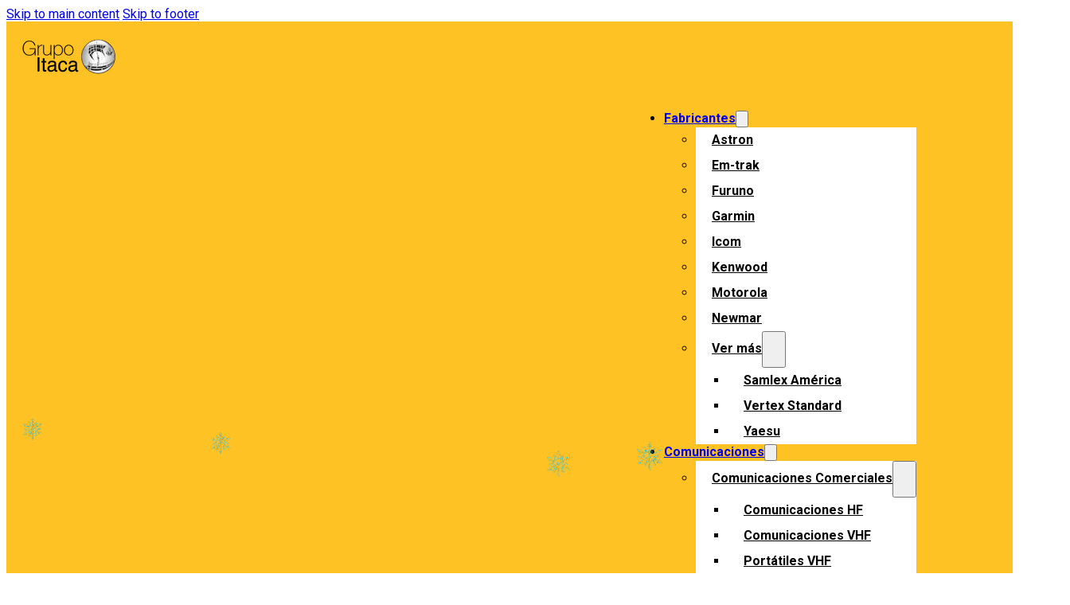

--- FILE ---
content_type: text/html; charset=UTF-8
request_url: https://grupoitaca.pe/libro-de-reclamaciones/
body_size: 10178
content:
<!DOCTYPE html>
<html lang="en-US">
<head>
<meta charset="UTF-8">
<meta name="viewport" content="width=device-width, initial-scale=1">
<title>Libro de Reclamaciones &#8211; Grupo Itaca</title>
<meta name='robots' content='max-image-preview:large' />
<link rel='dns-prefetch' href='//fonts.googleapis.com' />
<link rel="alternate" type="application/rss+xml" title="Grupo Itaca &raquo; Feed" href="https://grupoitaca.pe/feed/" />
<link rel="alternate" type="application/rss+xml" title="Grupo Itaca &raquo; Comments Feed" href="https://grupoitaca.pe/comments/feed/" />
<link rel="alternate" title="oEmbed (JSON)" type="application/json+oembed" href="https://grupoitaca.pe/wp-json/oembed/1.0/embed?url=https%3A%2F%2Fgrupoitaca.pe%2Flibro-de-reclamaciones%2F" />
<link rel="alternate" title="oEmbed (XML)" type="text/xml+oembed" href="https://grupoitaca.pe/wp-json/oembed/1.0/embed?url=https%3A%2F%2Fgrupoitaca.pe%2Flibro-de-reclamaciones%2F&#038;format=xml" />
<link rel="preconnect" href="https://fonts.gstatic.com/" crossorigin><style id='wp-img-auto-sizes-contain-inline-css'>
img:is([sizes=auto i],[sizes^="auto," i]){contain-intrinsic-size:3000px 1500px}
/*# sourceURL=wp-img-auto-sizes-contain-inline-css */
</style>
<style id='wp-emoji-styles-inline-css'>

	img.wp-smiley, img.emoji {
		display: inline !important;
		border: none !important;
		box-shadow: none !important;
		height: 1em !important;
		width: 1em !important;
		margin: 0 0.07em !important;
		vertical-align: -0.1em !important;
		background: none !important;
		padding: 0 !important;
	}
/*# sourceURL=wp-emoji-styles-inline-css */
</style>
<style id='classic-theme-styles-inline-css'>
/*! This file is auto-generated */
.wp-block-button__link{color:#fff;background-color:#32373c;border-radius:9999px;box-shadow:none;text-decoration:none;padding:calc(.667em + 2px) calc(1.333em + 2px);font-size:1.125em}.wp-block-file__button{background:#32373c;color:#fff;text-decoration:none}
/*# sourceURL=/wp-includes/css/classic-themes.min.css */
</style>
<style id='woocommerce-inline-inline-css'>
.woocommerce form .form-row .required { visibility: visible; }
/*# sourceURL=woocommerce-inline-inline-css */
</style>
<link rel='stylesheet' id='brands-styles-css' href='https://grupoitaca.pe/wp-content/plugins/woocommerce/assets/css/brands.css?ver=10.3.7' media='all' />
<link rel='stylesheet' id='bricks-frontend-css' href='https://grupoitaca.pe/wp-content/themes/bricks/assets/css/frontend-layer.min.css?ver=1761252600' media='all' />
<link rel='stylesheet' id='bricks-child-css' href='https://grupoitaca.pe/wp-content/themes/bricks-child/style.css?ver=1752554694' media='all' />
<link rel='stylesheet' id='bricks-woocommerce-css' href='https://grupoitaca.pe/wp-content/themes/bricks/assets/css/integrations/woocommerce-layer.min.css?ver=1761252600' media='all' />
<link rel='stylesheet' id='bricks-ionicons-css' href='https://grupoitaca.pe/wp-content/themes/bricks/assets/css/libs/ionicons-layer.min.css?ver=1761252600' media='all' />
<style id='bricks-frontend-inline-inline-css'>
:root {}:where(:root) .bricks-color-primary {color: #ffc225}:where(:root) .bricks-background-primary {background-color: #ffc225} body {font-family: "Roboto"; font-size: 16px; color: #000000} .brxe-container {width: 1320px} .woocommerce main.site-main {width: 1320px} #brx-content.wordpress {width: 1320px}@layer bricks {@media (max-width: 767px) {#brxe-mqmbbi .bricks-nav-menu-wrapper { display: none; }#brxe-mqmbbi .bricks-mobile-menu-toggle { display: block; }}}#brxe-mqmbbi {font-weight: 700; line-height: 1.25; padding-top: 16px; padding-bottom: 16px}#brxe-mqmbbi .bricks-nav-menu {flex-direction: row}#brxe-mqmbbi .bricks-nav-menu .sub-menu > li > a {line-height: 2; color: #000000}#brxe-mqmbbi .bricks-nav-menu .sub-menu > li > .brx-submenu-toggle > * {line-height: 2; color: #000000}#brxe-mqmbbi .bricks-nav-menu .sub-menu .menu-item:hover {background-color: #e0e0e0}#brxe-mqmbbi .bricks-nav-menu .sub-menu .menu-item {background-color: #ffffff}#brxe-mqmbbi .bricks-nav-menu > li {margin-right: 16px; margin-left: 16px}#brxe-mqmbbi .bricks-nav-menu .sub-menu a {padding-top: 8px; padding-bottom: 8px; padding-left: 20px}#brxe-mqmbbi .bricks-nav-menu .sub-menu button {padding-top: 8px; padding-bottom: 8px; padding-left: 20px}#brxe-oeeuoo {display: flex; flex-direction: row; align-self: center !important; align-items: center; justify-content: flex-end}#brxe-dzddso {flex-direction: row; justify-content: space-between; align-items: center}#brxe-dtgydw {background-color: #ffc225; padding-top: 16px; padding-right: 16px; padding-bottom: 16px; padding-left: 16px}#brxe-ilrxqn {font-size: 18px}#brxe-tarelk {display: flex; flex-direction: column; row-gap: 20px}@media (max-width: 478px) {#brxe-tarelk {row-gap: 10px}}#brxe-feayof {font-size: 18px}#brxe-foibod .bricks-nav-menu {flex-direction: column; gap: 16px}#brxe-foibod .bricks-nav-menu > li {margin-left: 0}#brxe-foibod .bricks-nav-menu > li > a {justify-content: flex-start}#brxe-foibod .bricks-nav-menu > li > .brx-submenu-toggle {justify-content: flex-start}@media (max-width: 478px) {#brxe-foibod .bricks-nav-menu {flex-direction: column}}#brxe-pdyebl {display: flex; flex-direction: column; row-gap: 20px}@media (max-width: 478px) {#brxe-pdyebl {row-gap: 10px}}#brxe-ekowxs {font-size: 18px}#brxe-xygyqa {display: flex; flex-direction: column; row-gap: 20px}#brxe-pgfhma {display: grid; align-items: initial; grid-template-rows: 1fr; grid-template-columns: 1fr 1fr 1fr; grid-gap: 32px}@media (max-width: 478px) {#brxe-pgfhma {grid-template-columns: 1FR}}#brxe-xynyqt {border-top: 1px solid rgba(158, 158, 158, 0.18); padding-top: 24px; padding-bottom: 24px}@media (max-width: 478px) {#brxe-xynyqt {padding-top: 10px; padding-bottom: 10px}}#brxe-aizfdl {background-color: #ffc225; padding-top: 30px; padding-bottom: 30px; row-gap: 48px; font-size: 15px}@media (max-width: 478px) {#brxe-aizfdl {padding-right: 30px; padding-left: 30px}}
/*# sourceURL=bricks-frontend-inline-inline-css */
</style>
<link rel='stylesheet' id='bricks-google-fonts-css' href='https://fonts.googleapis.com/css2?family=Roboto:ital,wght@0,100;0,200;0,300;0,400;0,500;0,600;0,700;0,800;0,900;1,100;1,200;1,300;1,400;1,500;1,600;1,700;1,800;1,900&#038;display=swap' media='all' />
<script src="https://grupoitaca.pe/wp-includes/js/jquery/jquery.min.js?ver=3.7.1" id="jquery-core-js"></script>
<script src="https://grupoitaca.pe/wp-includes/js/jquery/jquery-migrate.min.js?ver=3.4.1" id="jquery-migrate-js"></script>
<script src="https://grupoitaca.pe/wp-content/plugins/woocommerce/assets/js/jquery-blockui/jquery.blockUI.min.js?ver=2.7.0-wc.10.3.7" id="wc-jquery-blockui-js" defer data-wp-strategy="defer"></script>
<script id="wc-add-to-cart-js-extra">
var wc_add_to_cart_params = {"ajax_url":"/wp-admin/admin-ajax.php","wc_ajax_url":"/?wc-ajax=%%endpoint%%","i18n_view_cart":"View cart","cart_url":"https://grupoitaca.pe/cart/","is_cart":"","cart_redirect_after_add":"no"};
//# sourceURL=wc-add-to-cart-js-extra
</script>
<script src="https://grupoitaca.pe/wp-content/plugins/woocommerce/assets/js/frontend/add-to-cart.min.js?ver=10.3.7" id="wc-add-to-cart-js" defer data-wp-strategy="defer"></script>
<script src="https://grupoitaca.pe/wp-content/plugins/woocommerce/assets/js/js-cookie/js.cookie.min.js?ver=2.1.4-wc.10.3.7" id="wc-js-cookie-js" defer data-wp-strategy="defer"></script>
<script id="woocommerce-js-extra">
var woocommerce_params = {"ajax_url":"/wp-admin/admin-ajax.php","wc_ajax_url":"/?wc-ajax=%%endpoint%%","i18n_password_show":"Show password","i18n_password_hide":"Hide password"};
//# sourceURL=woocommerce-js-extra
</script>
<script src="https://grupoitaca.pe/wp-content/plugins/woocommerce/assets/js/frontend/woocommerce.min.js?ver=10.3.7" id="woocommerce-js" defer data-wp-strategy="defer"></script>
<link rel="https://api.w.org/" href="https://grupoitaca.pe/wp-json/" /><link rel="alternate" title="JSON" type="application/json" href="https://grupoitaca.pe/wp-json/wp/v2/pages/825" /><link rel="EditURI" type="application/rsd+xml" title="RSD" href="https://grupoitaca.pe/xmlrpc.php?rsd" />
<link rel="canonical" href="https://grupoitaca.pe/libro-de-reclamaciones/" />
				<script>
					jQuery(document).ready(function(){
																					
											snowFall.snow(document.body, {
								image : "https://grupoitaca.pe/wp-content/plugins/weather-effect/assets/images/christmas/flack3.png",
								minSize: 20, 
								maxSize: 50, 
								flakeCount: 10, 
								maxSpeed: 5, 
							});
							
					});
				</script>
			<script>
		//Autumn_check Weather effect Start
		 
		//Autumn_check Weather effect End
	</script>
	<script>
		//winter_check Start
			//Winter snow Falling Start
			 
			//Winter Falling End
		//winter_check end
	</script>
	<style>
		.we-flake{
			color:  !important;
		}
	</style>
	<script>
		// spring_check Effect End
		 
	</script>
	<script>
		// summer_check Effect Start
		  //summer_check Effect End
	</script>
	<script>
		//halloween_check  Start
		 
	  //halloween_check End
	</script>
	<script>
		//rainy_check Start
			 
	  //rainy_check end
	</script>
	<script>
		//thanks_giving_check start
			 
		//thanks_giving_check end
	</script>
	<script>
		//valentine_check start
			 
		//valentine_check End
	</script>
	<script>
		//new_year_check start
			 
		//new_year_check end
	</script>
<link rel="icon" type="image/png" href="/wp-content/uploads/fbrfg/favicon-96x96.png" sizes="96x96" />
<link rel="icon" type="image/svg+xml" href="/wp-content/uploads/fbrfg/favicon.svg" />
<link rel="shortcut icon" href="/wp-content/uploads/fbrfg/favicon.ico" />
<link rel="apple-touch-icon" sizes="180x180" href="/wp-content/uploads/fbrfg/apple-touch-icon.png" />
<link rel="manifest" href="/wp-content/uploads/fbrfg/site.webmanifest" />	<noscript><style>.woocommerce-product-gallery{ opacity: 1 !important; }</style></noscript>
			<style id="wp-custom-css">
			.woocommerce-Price-amount {
	display:none
}		</style>
		
<meta property="og:url" content="https://grupoitaca.pe/libro-de-reclamaciones/" />
<meta property="og:site_name" content="Grupo Itaca" />
<meta property="og:title" content="Libro de Reclamaciones" />
<meta property="og:type" content="website" />
<link rel='stylesheet' id='wc-blocks-style-css' href='https://grupoitaca.pe/wp-content/plugins/woocommerce/assets/client/blocks/wc-blocks.css?ver=wc-10.3.7' media='all' />
<style id='global-styles-inline-css'>
:root{--wp--preset--aspect-ratio--square: 1;--wp--preset--aspect-ratio--4-3: 4/3;--wp--preset--aspect-ratio--3-4: 3/4;--wp--preset--aspect-ratio--3-2: 3/2;--wp--preset--aspect-ratio--2-3: 2/3;--wp--preset--aspect-ratio--16-9: 16/9;--wp--preset--aspect-ratio--9-16: 9/16;--wp--preset--color--black: #000000;--wp--preset--color--cyan-bluish-gray: #abb8c3;--wp--preset--color--white: #ffffff;--wp--preset--color--pale-pink: #f78da7;--wp--preset--color--vivid-red: #cf2e2e;--wp--preset--color--luminous-vivid-orange: #ff6900;--wp--preset--color--luminous-vivid-amber: #fcb900;--wp--preset--color--light-green-cyan: #7bdcb5;--wp--preset--color--vivid-green-cyan: #00d084;--wp--preset--color--pale-cyan-blue: #8ed1fc;--wp--preset--color--vivid-cyan-blue: #0693e3;--wp--preset--color--vivid-purple: #9b51e0;--wp--preset--gradient--vivid-cyan-blue-to-vivid-purple: linear-gradient(135deg,rgb(6,147,227) 0%,rgb(155,81,224) 100%);--wp--preset--gradient--light-green-cyan-to-vivid-green-cyan: linear-gradient(135deg,rgb(122,220,180) 0%,rgb(0,208,130) 100%);--wp--preset--gradient--luminous-vivid-amber-to-luminous-vivid-orange: linear-gradient(135deg,rgb(252,185,0) 0%,rgb(255,105,0) 100%);--wp--preset--gradient--luminous-vivid-orange-to-vivid-red: linear-gradient(135deg,rgb(255,105,0) 0%,rgb(207,46,46) 100%);--wp--preset--gradient--very-light-gray-to-cyan-bluish-gray: linear-gradient(135deg,rgb(238,238,238) 0%,rgb(169,184,195) 100%);--wp--preset--gradient--cool-to-warm-spectrum: linear-gradient(135deg,rgb(74,234,220) 0%,rgb(151,120,209) 20%,rgb(207,42,186) 40%,rgb(238,44,130) 60%,rgb(251,105,98) 80%,rgb(254,248,76) 100%);--wp--preset--gradient--blush-light-purple: linear-gradient(135deg,rgb(255,206,236) 0%,rgb(152,150,240) 100%);--wp--preset--gradient--blush-bordeaux: linear-gradient(135deg,rgb(254,205,165) 0%,rgb(254,45,45) 50%,rgb(107,0,62) 100%);--wp--preset--gradient--luminous-dusk: linear-gradient(135deg,rgb(255,203,112) 0%,rgb(199,81,192) 50%,rgb(65,88,208) 100%);--wp--preset--gradient--pale-ocean: linear-gradient(135deg,rgb(255,245,203) 0%,rgb(182,227,212) 50%,rgb(51,167,181) 100%);--wp--preset--gradient--electric-grass: linear-gradient(135deg,rgb(202,248,128) 0%,rgb(113,206,126) 100%);--wp--preset--gradient--midnight: linear-gradient(135deg,rgb(2,3,129) 0%,rgb(40,116,252) 100%);--wp--preset--font-size--small: 13px;--wp--preset--font-size--medium: 20px;--wp--preset--font-size--large: 36px;--wp--preset--font-size--x-large: 42px;--wp--preset--spacing--20: 0.44rem;--wp--preset--spacing--30: 0.67rem;--wp--preset--spacing--40: 1rem;--wp--preset--spacing--50: 1.5rem;--wp--preset--spacing--60: 2.25rem;--wp--preset--spacing--70: 3.38rem;--wp--preset--spacing--80: 5.06rem;--wp--preset--shadow--natural: 6px 6px 9px rgba(0, 0, 0, 0.2);--wp--preset--shadow--deep: 12px 12px 50px rgba(0, 0, 0, 0.4);--wp--preset--shadow--sharp: 6px 6px 0px rgba(0, 0, 0, 0.2);--wp--preset--shadow--outlined: 6px 6px 0px -3px rgb(255, 255, 255), 6px 6px rgb(0, 0, 0);--wp--preset--shadow--crisp: 6px 6px 0px rgb(0, 0, 0);}:where(.is-layout-flex){gap: 0.5em;}:where(.is-layout-grid){gap: 0.5em;}body .is-layout-flex{display: flex;}.is-layout-flex{flex-wrap: wrap;align-items: center;}.is-layout-flex > :is(*, div){margin: 0;}body .is-layout-grid{display: grid;}.is-layout-grid > :is(*, div){margin: 0;}:where(.wp-block-columns.is-layout-flex){gap: 2em;}:where(.wp-block-columns.is-layout-grid){gap: 2em;}:where(.wp-block-post-template.is-layout-flex){gap: 1.25em;}:where(.wp-block-post-template.is-layout-grid){gap: 1.25em;}.has-black-color{color: var(--wp--preset--color--black) !important;}.has-cyan-bluish-gray-color{color: var(--wp--preset--color--cyan-bluish-gray) !important;}.has-white-color{color: var(--wp--preset--color--white) !important;}.has-pale-pink-color{color: var(--wp--preset--color--pale-pink) !important;}.has-vivid-red-color{color: var(--wp--preset--color--vivid-red) !important;}.has-luminous-vivid-orange-color{color: var(--wp--preset--color--luminous-vivid-orange) !important;}.has-luminous-vivid-amber-color{color: var(--wp--preset--color--luminous-vivid-amber) !important;}.has-light-green-cyan-color{color: var(--wp--preset--color--light-green-cyan) !important;}.has-vivid-green-cyan-color{color: var(--wp--preset--color--vivid-green-cyan) !important;}.has-pale-cyan-blue-color{color: var(--wp--preset--color--pale-cyan-blue) !important;}.has-vivid-cyan-blue-color{color: var(--wp--preset--color--vivid-cyan-blue) !important;}.has-vivid-purple-color{color: var(--wp--preset--color--vivid-purple) !important;}.has-black-background-color{background-color: var(--wp--preset--color--black) !important;}.has-cyan-bluish-gray-background-color{background-color: var(--wp--preset--color--cyan-bluish-gray) !important;}.has-white-background-color{background-color: var(--wp--preset--color--white) !important;}.has-pale-pink-background-color{background-color: var(--wp--preset--color--pale-pink) !important;}.has-vivid-red-background-color{background-color: var(--wp--preset--color--vivid-red) !important;}.has-luminous-vivid-orange-background-color{background-color: var(--wp--preset--color--luminous-vivid-orange) !important;}.has-luminous-vivid-amber-background-color{background-color: var(--wp--preset--color--luminous-vivid-amber) !important;}.has-light-green-cyan-background-color{background-color: var(--wp--preset--color--light-green-cyan) !important;}.has-vivid-green-cyan-background-color{background-color: var(--wp--preset--color--vivid-green-cyan) !important;}.has-pale-cyan-blue-background-color{background-color: var(--wp--preset--color--pale-cyan-blue) !important;}.has-vivid-cyan-blue-background-color{background-color: var(--wp--preset--color--vivid-cyan-blue) !important;}.has-vivid-purple-background-color{background-color: var(--wp--preset--color--vivid-purple) !important;}.has-black-border-color{border-color: var(--wp--preset--color--black) !important;}.has-cyan-bluish-gray-border-color{border-color: var(--wp--preset--color--cyan-bluish-gray) !important;}.has-white-border-color{border-color: var(--wp--preset--color--white) !important;}.has-pale-pink-border-color{border-color: var(--wp--preset--color--pale-pink) !important;}.has-vivid-red-border-color{border-color: var(--wp--preset--color--vivid-red) !important;}.has-luminous-vivid-orange-border-color{border-color: var(--wp--preset--color--luminous-vivid-orange) !important;}.has-luminous-vivid-amber-border-color{border-color: var(--wp--preset--color--luminous-vivid-amber) !important;}.has-light-green-cyan-border-color{border-color: var(--wp--preset--color--light-green-cyan) !important;}.has-vivid-green-cyan-border-color{border-color: var(--wp--preset--color--vivid-green-cyan) !important;}.has-pale-cyan-blue-border-color{border-color: var(--wp--preset--color--pale-cyan-blue) !important;}.has-vivid-cyan-blue-border-color{border-color: var(--wp--preset--color--vivid-cyan-blue) !important;}.has-vivid-purple-border-color{border-color: var(--wp--preset--color--vivid-purple) !important;}.has-vivid-cyan-blue-to-vivid-purple-gradient-background{background: var(--wp--preset--gradient--vivid-cyan-blue-to-vivid-purple) !important;}.has-light-green-cyan-to-vivid-green-cyan-gradient-background{background: var(--wp--preset--gradient--light-green-cyan-to-vivid-green-cyan) !important;}.has-luminous-vivid-amber-to-luminous-vivid-orange-gradient-background{background: var(--wp--preset--gradient--luminous-vivid-amber-to-luminous-vivid-orange) !important;}.has-luminous-vivid-orange-to-vivid-red-gradient-background{background: var(--wp--preset--gradient--luminous-vivid-orange-to-vivid-red) !important;}.has-very-light-gray-to-cyan-bluish-gray-gradient-background{background: var(--wp--preset--gradient--very-light-gray-to-cyan-bluish-gray) !important;}.has-cool-to-warm-spectrum-gradient-background{background: var(--wp--preset--gradient--cool-to-warm-spectrum) !important;}.has-blush-light-purple-gradient-background{background: var(--wp--preset--gradient--blush-light-purple) !important;}.has-blush-bordeaux-gradient-background{background: var(--wp--preset--gradient--blush-bordeaux) !important;}.has-luminous-dusk-gradient-background{background: var(--wp--preset--gradient--luminous-dusk) !important;}.has-pale-ocean-gradient-background{background: var(--wp--preset--gradient--pale-ocean) !important;}.has-electric-grass-gradient-background{background: var(--wp--preset--gradient--electric-grass) !important;}.has-midnight-gradient-background{background: var(--wp--preset--gradient--midnight) !important;}.has-small-font-size{font-size: var(--wp--preset--font-size--small) !important;}.has-medium-font-size{font-size: var(--wp--preset--font-size--medium) !important;}.has-large-font-size{font-size: var(--wp--preset--font-size--large) !important;}.has-x-large-font-size{font-size: var(--wp--preset--font-size--x-large) !important;}
/*# sourceURL=global-styles-inline-css */
</style>
</head>

<body data-rsssl=1 class="wp-singular page-template-default page page-id-825 wp-theme-bricks wp-child-theme-bricks-child theme-bricks woocommerce-no-js brx-body bricks-is-frontend wp-embed-responsive">		<a class="skip-link" href="#brx-content">Skip to main content</a>

					<a class="skip-link" href="#brx-footer">Skip to footer</a>
			<header id="brx-header" class="brx-sticky on-scroll"><section id="brxe-dtgydw" class="brxe-section"><div id="brxe-dzddso" class="brxe-container"><a id="brxe-ukuxzb" class="brxe-logo" href="https://grupoitaca.pe"><img width="124" height="60" src="https://grupoitaca.pe/wp-content/uploads/2025/07/logo-grupo-itaca.png" class="bricks-site-logo css-filter" alt="Grupo Itaca" data-bricks-logo="https://grupoitaca.pe/wp-content/uploads/2025/07/logo-grupo-itaca.png" loading="eager" decoding="async" /></a><div id="brxe-oeeuoo" class="brxe-div"><div id="brxe-mqmbbi" data-script-id="mqmbbi" class="brxe-nav-menu"><nav class="bricks-nav-menu-wrapper mobile_landscape"><ul id="menu-main" class="bricks-nav-menu"><li id="menu-item-881" class="menu-item menu-item-type-taxonomy menu-item-object-product_cat menu-item-has-children menu-item-881 bricks-menu-item"><div class="brx-submenu-toggle icon-right"><a href="https://grupoitaca.pe/product-category/fabricantes/">Fabricantes</a><button aria-expanded="false" aria-label="Fabricantes Sub menu"><svg xmlns="http://www.w3.org/2000/svg" viewBox="0 0 12 12" fill="none" class="menu-item-icon"><path d="M1.50002 4L6.00002 8L10.5 4" stroke-width="1.5" stroke="currentcolor"></path></svg></button></div>
<ul class="sub-menu">
	<li id="menu-item-882" class="menu-item menu-item-type-taxonomy menu-item-object-product_cat menu-item-882 bricks-menu-item"><a href="https://grupoitaca.pe/product-category/fabricantes/astron/">Astron</a></li>
	<li id="menu-item-883" class="menu-item menu-item-type-taxonomy menu-item-object-product_cat menu-item-883 bricks-menu-item"><a href="https://grupoitaca.pe/product-category/fabricantes/em-trak/">Em-trak</a></li>
	<li id="menu-item-884" class="menu-item menu-item-type-taxonomy menu-item-object-product_cat menu-item-884 bricks-menu-item"><a href="https://grupoitaca.pe/product-category/fabricantes/furuno/">Furuno</a></li>
	<li id="menu-item-885" class="menu-item menu-item-type-taxonomy menu-item-object-product_cat menu-item-885 bricks-menu-item"><a href="https://grupoitaca.pe/product-category/fabricantes/garmin/">Garmin</a></li>
	<li id="menu-item-886" class="menu-item menu-item-type-taxonomy menu-item-object-product_cat menu-item-886 bricks-menu-item"><a href="https://grupoitaca.pe/product-category/fabricantes/icom/">Icom</a></li>
	<li id="menu-item-887" class="menu-item menu-item-type-taxonomy menu-item-object-product_cat menu-item-887 bricks-menu-item"><a href="https://grupoitaca.pe/product-category/fabricantes/kenwood/">Kenwood</a></li>
	<li id="menu-item-888" class="menu-item menu-item-type-taxonomy menu-item-object-product_cat menu-item-888 bricks-menu-item"><a href="https://grupoitaca.pe/product-category/fabricantes/motorola/">Motorola</a></li>
	<li id="menu-item-889" class="menu-item menu-item-type-taxonomy menu-item-object-product_cat menu-item-889 bricks-menu-item"><a href="https://grupoitaca.pe/product-category/fabricantes/newmar/">Newmar</a></li>
	<li id="menu-item-893" class="menu-item menu-item-type-custom menu-item-object-custom menu-item-has-children menu-item-893 bricks-menu-item"><div class="brx-submenu-toggle icon-right"><a href="#" data-brx-anchor="true">Ver más</a><button aria-expanded="false" aria-label="Ver más Sub menu"><svg xmlns="http://www.w3.org/2000/svg" viewBox="0 0 12 12" fill="none" class="menu-item-icon"><path d="M1.50002 4L6.00002 8L10.5 4" stroke-width="1.5" stroke="currentcolor"></path></svg></button></div>
	<ul class="sub-menu">
		<li id="menu-item-890" class="menu-item menu-item-type-taxonomy menu-item-object-product_cat menu-item-890 bricks-menu-item"><a href="https://grupoitaca.pe/product-category/fabricantes/samlex-america/">Samlex América</a></li>
		<li id="menu-item-891" class="menu-item menu-item-type-taxonomy menu-item-object-product_cat menu-item-891 bricks-menu-item"><a href="https://grupoitaca.pe/product-category/fabricantes/vertex-standard/">Vertex Standard</a></li>
		<li id="menu-item-892" class="menu-item menu-item-type-taxonomy menu-item-object-product_cat menu-item-892 bricks-menu-item"><a href="https://grupoitaca.pe/product-category/fabricantes/yaesu/">Yaesu</a></li>
	</ul>
</li>
</ul>
</li>
<li id="menu-item-905" class="menu-item menu-item-type-taxonomy menu-item-object-product_cat menu-item-has-children menu-item-905 bricks-menu-item"><div class="brx-submenu-toggle icon-right"><a href="https://grupoitaca.pe/product-category/comunicaciones/">Comunicaciones</a><button aria-expanded="false" aria-label="Comunicaciones Sub menu"><svg xmlns="http://www.w3.org/2000/svg" viewBox="0 0 12 12" fill="none" class="menu-item-icon"><path d="M1.50002 4L6.00002 8L10.5 4" stroke-width="1.5" stroke="currentcolor"></path></svg></button></div>
<ul class="sub-menu">
	<li id="menu-item-906" class="menu-item menu-item-type-taxonomy menu-item-object-product_cat menu-item-has-children menu-item-906 bricks-menu-item"><div class="brx-submenu-toggle icon-right"><a href="https://grupoitaca.pe/product-category/comunicaciones/comunicaciones-comerciales/">Comunicaciones Comerciales</a><button aria-expanded="false" aria-label="Comunicaciones Comerciales Sub menu"><svg xmlns="http://www.w3.org/2000/svg" viewBox="0 0 12 12" fill="none" class="menu-item-icon"><path d="M1.50002 4L6.00002 8L10.5 4" stroke-width="1.5" stroke="currentcolor"></path></svg></button></div>
	<ul class="sub-menu">
		<li id="menu-item-907" class="menu-item menu-item-type-taxonomy menu-item-object-product_cat menu-item-907 bricks-menu-item"><a href="https://grupoitaca.pe/product-category/comunicaciones/comunicaciones-comerciales/comunicaciones-hf/">Comunicaciones HF</a></li>
		<li id="menu-item-908" class="menu-item menu-item-type-taxonomy menu-item-object-product_cat menu-item-908 bricks-menu-item"><a href="https://grupoitaca.pe/product-category/comunicaciones/comunicaciones-comerciales/comunicaciones-vhf/">Comunicaciones VHF</a></li>
		<li id="menu-item-909" class="menu-item menu-item-type-taxonomy menu-item-object-product_cat menu-item-909 bricks-menu-item"><a href="https://grupoitaca.pe/product-category/comunicaciones/comunicaciones-comerciales/portatiles-vhf/">Portátiles VHF</a></li>
	</ul>
</li>
	<li id="menu-item-910" class="menu-item menu-item-type-taxonomy menu-item-object-product_cat menu-item-has-children menu-item-910 bricks-menu-item"><div class="brx-submenu-toggle icon-right"><a href="https://grupoitaca.pe/product-category/comunicaciones/comunicaciones-marinas/">Comunicaciones Marinas</a><button aria-expanded="false" aria-label="Comunicaciones Marinas Sub menu"><svg xmlns="http://www.w3.org/2000/svg" viewBox="0 0 12 12" fill="none" class="menu-item-icon"><path d="M1.50002 4L6.00002 8L10.5 4" stroke-width="1.5" stroke="currentcolor"></path></svg></button></div>
	<ul class="sub-menu">
		<li id="menu-item-911" class="menu-item menu-item-type-taxonomy menu-item-object-product_cat menu-item-911 bricks-menu-item"><a href="https://grupoitaca.pe/product-category/comunicaciones/comunicaciones-marinas/vhf-moviles/">VHF Móviles</a></li>
		<li id="menu-item-912" class="menu-item menu-item-type-taxonomy menu-item-object-product_cat menu-item-912 bricks-menu-item"><a href="https://grupoitaca.pe/product-category/comunicaciones/comunicaciones-marinas/vhf-portatiles/">VHF Portátiles</a></li>
	</ul>
</li>
	<li id="menu-item-913" class="menu-item menu-item-type-taxonomy menu-item-object-product_cat menu-item-913 bricks-menu-item"><a href="https://grupoitaca.pe/product-category/comunicaciones/radioaficion/">Radioafición</a></li>
</ul>
</li>
<li id="menu-item-895" class="menu-item menu-item-type-taxonomy menu-item-object-product_cat menu-item-has-children menu-item-895 bricks-menu-item"><div class="brx-submenu-toggle icon-right"><a href="https://grupoitaca.pe/product-category/navegacion/">Navegación</a><button aria-expanded="false" aria-label="Navegación Sub menu"><svg xmlns="http://www.w3.org/2000/svg" viewBox="0 0 12 12" fill="none" class="menu-item-icon"><path d="M1.50002 4L6.00002 8L10.5 4" stroke-width="1.5" stroke="currentcolor"></path></svg></button></div>
<ul class="sub-menu">
	<li id="menu-item-896" class="menu-item menu-item-type-taxonomy menu-item-object-product_cat menu-item-has-children menu-item-896 bricks-menu-item"><div class="brx-submenu-toggle icon-right"><a href="https://grupoitaca.pe/product-category/navegacion/equipos-marinos/">Equipos Marinos</a><button aria-expanded="false" aria-label="Equipos Marinos Sub menu"><svg xmlns="http://www.w3.org/2000/svg" viewBox="0 0 12 12" fill="none" class="menu-item-icon"><path d="M1.50002 4L6.00002 8L10.5 4" stroke-width="1.5" stroke="currentcolor"></path></svg></button></div>
	<ul class="sub-menu">
		<li id="menu-item-897" class="menu-item menu-item-type-taxonomy menu-item-object-product_cat menu-item-897 bricks-menu-item"><a href="https://grupoitaca.pe/product-category/navegacion/equipos-marinos/compas-marino/">Compás Marino</a></li>
		<li id="menu-item-898" class="menu-item menu-item-type-taxonomy menu-item-object-product_cat menu-item-898 bricks-menu-item"><a href="https://grupoitaca.pe/product-category/navegacion/equipos-marinos/ecosondas/">Ecosondas</a></li>
		<li id="menu-item-899" class="menu-item menu-item-type-taxonomy menu-item-object-product_cat menu-item-899 bricks-menu-item"><a href="https://grupoitaca.pe/product-category/navegacion/equipos-marinos/gps-marinos/">GPS Marinos</a></li>
		<li id="menu-item-900" class="menu-item menu-item-type-taxonomy menu-item-object-product_cat menu-item-900 bricks-menu-item"><a href="https://grupoitaca.pe/product-category/navegacion/equipos-marinos/gps-portatiles/">GPS Portátiles</a></li>
		<li id="menu-item-901" class="menu-item menu-item-type-taxonomy menu-item-object-product_cat menu-item-901 bricks-menu-item"><a href="https://grupoitaca.pe/product-category/navegacion/equipos-marinos/radares/">Radares</a></li>
		<li id="menu-item-902" class="menu-item menu-item-type-taxonomy menu-item-object-product_cat menu-item-902 bricks-menu-item"><a href="https://grupoitaca.pe/product-category/navegacion/equipos-marinos/sonar/">Sonar</a></li>
		<li id="menu-item-903" class="menu-item menu-item-type-taxonomy menu-item-object-product_cat menu-item-903 bricks-menu-item"><a href="https://grupoitaca.pe/product-category/navegacion/equipos-marinos/sondas-gps-combos/">Sondas/GPS Combos</a></li>
		<li id="menu-item-904" class="menu-item menu-item-type-taxonomy menu-item-object-product_cat menu-item-904 bricks-menu-item"><a href="https://grupoitaca.pe/product-category/navegacion/equipos-marinos/transducer/">Transducer</a></li>
	</ul>
</li>
</ul>
</li>
<li id="menu-item-914" class="menu-item menu-item-type-post_type menu-item-object-page menu-item-914 bricks-menu-item"><a href="https://grupoitaca.pe/certificaciones/">Certificaciones</a></li>
<li id="menu-item-915" class="menu-item menu-item-type-custom menu-item-object-custom menu-item-915 bricks-menu-item"><a href="#" data-brx-anchor="true">Capacitaciones</a></li>
<li id="menu-item-916" class="menu-item menu-item-type-custom menu-item-object-custom menu-item-916 bricks-menu-item"><a href="#" data-brx-anchor="true">Soporte Técnico</a></li>
<li id="menu-item-917" class="menu-item menu-item-type-custom menu-item-object-custom menu-item-917 bricks-menu-item"><a href="#" data-brx-anchor="true">Reels</a></li>
</ul></nav>			<button class="bricks-mobile-menu-toggle" aria-haspopup="true" aria-label="Open mobile menu" aria-expanded="false">
				<span class="bar-top"></span>
				<span class="bar-center"></span>
				<span class="bar-bottom"></span>
			</button>
			<nav class="bricks-mobile-menu-wrapper right"><ul id="menu-main-1" class="bricks-mobile-menu"><li class="menu-item menu-item-type-taxonomy menu-item-object-product_cat menu-item-has-children menu-item-881 bricks-menu-item"><div class="brx-submenu-toggle icon-right"><a href="https://grupoitaca.pe/product-category/fabricantes/">Fabricantes</a><button aria-expanded="false" aria-label="Fabricantes Sub menu"><svg xmlns="http://www.w3.org/2000/svg" viewBox="0 0 12 12" fill="none" class="menu-item-icon"><path d="M1.50002 4L6.00002 8L10.5 4" stroke-width="1.5" stroke="currentcolor"></path></svg></button></div>
<ul class="sub-menu">
	<li class="menu-item menu-item-type-taxonomy menu-item-object-product_cat menu-item-882 bricks-menu-item"><a href="https://grupoitaca.pe/product-category/fabricantes/astron/">Astron</a></li>
	<li class="menu-item menu-item-type-taxonomy menu-item-object-product_cat menu-item-883 bricks-menu-item"><a href="https://grupoitaca.pe/product-category/fabricantes/em-trak/">Em-trak</a></li>
	<li class="menu-item menu-item-type-taxonomy menu-item-object-product_cat menu-item-884 bricks-menu-item"><a href="https://grupoitaca.pe/product-category/fabricantes/furuno/">Furuno</a></li>
	<li class="menu-item menu-item-type-taxonomy menu-item-object-product_cat menu-item-885 bricks-menu-item"><a href="https://grupoitaca.pe/product-category/fabricantes/garmin/">Garmin</a></li>
	<li class="menu-item menu-item-type-taxonomy menu-item-object-product_cat menu-item-886 bricks-menu-item"><a href="https://grupoitaca.pe/product-category/fabricantes/icom/">Icom</a></li>
	<li class="menu-item menu-item-type-taxonomy menu-item-object-product_cat menu-item-887 bricks-menu-item"><a href="https://grupoitaca.pe/product-category/fabricantes/kenwood/">Kenwood</a></li>
	<li class="menu-item menu-item-type-taxonomy menu-item-object-product_cat menu-item-888 bricks-menu-item"><a href="https://grupoitaca.pe/product-category/fabricantes/motorola/">Motorola</a></li>
	<li class="menu-item menu-item-type-taxonomy menu-item-object-product_cat menu-item-889 bricks-menu-item"><a href="https://grupoitaca.pe/product-category/fabricantes/newmar/">Newmar</a></li>
	<li class="menu-item menu-item-type-custom menu-item-object-custom menu-item-has-children menu-item-893 bricks-menu-item"><div class="brx-submenu-toggle icon-right"><a href="#" data-brx-anchor="true">Ver más</a><button aria-expanded="false" aria-label="Ver más Sub menu"><svg xmlns="http://www.w3.org/2000/svg" viewBox="0 0 12 12" fill="none" class="menu-item-icon"><path d="M1.50002 4L6.00002 8L10.5 4" stroke-width="1.5" stroke="currentcolor"></path></svg></button></div>
	<ul class="sub-menu">
		<li class="menu-item menu-item-type-taxonomy menu-item-object-product_cat menu-item-890 bricks-menu-item"><a href="https://grupoitaca.pe/product-category/fabricantes/samlex-america/">Samlex América</a></li>
		<li class="menu-item menu-item-type-taxonomy menu-item-object-product_cat menu-item-891 bricks-menu-item"><a href="https://grupoitaca.pe/product-category/fabricantes/vertex-standard/">Vertex Standard</a></li>
		<li class="menu-item menu-item-type-taxonomy menu-item-object-product_cat menu-item-892 bricks-menu-item"><a href="https://grupoitaca.pe/product-category/fabricantes/yaesu/">Yaesu</a></li>
	</ul>
</li>
</ul>
</li>
<li class="menu-item menu-item-type-taxonomy menu-item-object-product_cat menu-item-has-children menu-item-905 bricks-menu-item"><div class="brx-submenu-toggle icon-right"><a href="https://grupoitaca.pe/product-category/comunicaciones/">Comunicaciones</a><button aria-expanded="false" aria-label="Comunicaciones Sub menu"><svg xmlns="http://www.w3.org/2000/svg" viewBox="0 0 12 12" fill="none" class="menu-item-icon"><path d="M1.50002 4L6.00002 8L10.5 4" stroke-width="1.5" stroke="currentcolor"></path></svg></button></div>
<ul class="sub-menu">
	<li class="menu-item menu-item-type-taxonomy menu-item-object-product_cat menu-item-has-children menu-item-906 bricks-menu-item"><div class="brx-submenu-toggle icon-right"><a href="https://grupoitaca.pe/product-category/comunicaciones/comunicaciones-comerciales/">Comunicaciones Comerciales</a><button aria-expanded="false" aria-label="Comunicaciones Comerciales Sub menu"><svg xmlns="http://www.w3.org/2000/svg" viewBox="0 0 12 12" fill="none" class="menu-item-icon"><path d="M1.50002 4L6.00002 8L10.5 4" stroke-width="1.5" stroke="currentcolor"></path></svg></button></div>
	<ul class="sub-menu">
		<li class="menu-item menu-item-type-taxonomy menu-item-object-product_cat menu-item-907 bricks-menu-item"><a href="https://grupoitaca.pe/product-category/comunicaciones/comunicaciones-comerciales/comunicaciones-hf/">Comunicaciones HF</a></li>
		<li class="menu-item menu-item-type-taxonomy menu-item-object-product_cat menu-item-908 bricks-menu-item"><a href="https://grupoitaca.pe/product-category/comunicaciones/comunicaciones-comerciales/comunicaciones-vhf/">Comunicaciones VHF</a></li>
		<li class="menu-item menu-item-type-taxonomy menu-item-object-product_cat menu-item-909 bricks-menu-item"><a href="https://grupoitaca.pe/product-category/comunicaciones/comunicaciones-comerciales/portatiles-vhf/">Portátiles VHF</a></li>
	</ul>
</li>
	<li class="menu-item menu-item-type-taxonomy menu-item-object-product_cat menu-item-has-children menu-item-910 bricks-menu-item"><div class="brx-submenu-toggle icon-right"><a href="https://grupoitaca.pe/product-category/comunicaciones/comunicaciones-marinas/">Comunicaciones Marinas</a><button aria-expanded="false" aria-label="Comunicaciones Marinas Sub menu"><svg xmlns="http://www.w3.org/2000/svg" viewBox="0 0 12 12" fill="none" class="menu-item-icon"><path d="M1.50002 4L6.00002 8L10.5 4" stroke-width="1.5" stroke="currentcolor"></path></svg></button></div>
	<ul class="sub-menu">
		<li class="menu-item menu-item-type-taxonomy menu-item-object-product_cat menu-item-911 bricks-menu-item"><a href="https://grupoitaca.pe/product-category/comunicaciones/comunicaciones-marinas/vhf-moviles/">VHF Móviles</a></li>
		<li class="menu-item menu-item-type-taxonomy menu-item-object-product_cat menu-item-912 bricks-menu-item"><a href="https://grupoitaca.pe/product-category/comunicaciones/comunicaciones-marinas/vhf-portatiles/">VHF Portátiles</a></li>
	</ul>
</li>
	<li class="menu-item menu-item-type-taxonomy menu-item-object-product_cat menu-item-913 bricks-menu-item"><a href="https://grupoitaca.pe/product-category/comunicaciones/radioaficion/">Radioafición</a></li>
</ul>
</li>
<li class="menu-item menu-item-type-taxonomy menu-item-object-product_cat menu-item-has-children menu-item-895 bricks-menu-item"><div class="brx-submenu-toggle icon-right"><a href="https://grupoitaca.pe/product-category/navegacion/">Navegación</a><button aria-expanded="false" aria-label="Navegación Sub menu"><svg xmlns="http://www.w3.org/2000/svg" viewBox="0 0 12 12" fill="none" class="menu-item-icon"><path d="M1.50002 4L6.00002 8L10.5 4" stroke-width="1.5" stroke="currentcolor"></path></svg></button></div>
<ul class="sub-menu">
	<li class="menu-item menu-item-type-taxonomy menu-item-object-product_cat menu-item-has-children menu-item-896 bricks-menu-item"><div class="brx-submenu-toggle icon-right"><a href="https://grupoitaca.pe/product-category/navegacion/equipos-marinos/">Equipos Marinos</a><button aria-expanded="false" aria-label="Equipos Marinos Sub menu"><svg xmlns="http://www.w3.org/2000/svg" viewBox="0 0 12 12" fill="none" class="menu-item-icon"><path d="M1.50002 4L6.00002 8L10.5 4" stroke-width="1.5" stroke="currentcolor"></path></svg></button></div>
	<ul class="sub-menu">
		<li class="menu-item menu-item-type-taxonomy menu-item-object-product_cat menu-item-897 bricks-menu-item"><a href="https://grupoitaca.pe/product-category/navegacion/equipos-marinos/compas-marino/">Compás Marino</a></li>
		<li class="menu-item menu-item-type-taxonomy menu-item-object-product_cat menu-item-898 bricks-menu-item"><a href="https://grupoitaca.pe/product-category/navegacion/equipos-marinos/ecosondas/">Ecosondas</a></li>
		<li class="menu-item menu-item-type-taxonomy menu-item-object-product_cat menu-item-899 bricks-menu-item"><a href="https://grupoitaca.pe/product-category/navegacion/equipos-marinos/gps-marinos/">GPS Marinos</a></li>
		<li class="menu-item menu-item-type-taxonomy menu-item-object-product_cat menu-item-900 bricks-menu-item"><a href="https://grupoitaca.pe/product-category/navegacion/equipos-marinos/gps-portatiles/">GPS Portátiles</a></li>
		<li class="menu-item menu-item-type-taxonomy menu-item-object-product_cat menu-item-901 bricks-menu-item"><a href="https://grupoitaca.pe/product-category/navegacion/equipos-marinos/radares/">Radares</a></li>
		<li class="menu-item menu-item-type-taxonomy menu-item-object-product_cat menu-item-902 bricks-menu-item"><a href="https://grupoitaca.pe/product-category/navegacion/equipos-marinos/sonar/">Sonar</a></li>
		<li class="menu-item menu-item-type-taxonomy menu-item-object-product_cat menu-item-903 bricks-menu-item"><a href="https://grupoitaca.pe/product-category/navegacion/equipos-marinos/sondas-gps-combos/">Sondas/GPS Combos</a></li>
		<li class="menu-item menu-item-type-taxonomy menu-item-object-product_cat menu-item-904 bricks-menu-item"><a href="https://grupoitaca.pe/product-category/navegacion/equipos-marinos/transducer/">Transducer</a></li>
	</ul>
</li>
</ul>
</li>
<li class="menu-item menu-item-type-post_type menu-item-object-page menu-item-914 bricks-menu-item"><a href="https://grupoitaca.pe/certificaciones/">Certificaciones</a></li>
<li class="menu-item menu-item-type-custom menu-item-object-custom menu-item-915 bricks-menu-item"><a href="#" data-brx-anchor="true">Capacitaciones</a></li>
<li class="menu-item menu-item-type-custom menu-item-object-custom menu-item-916 bricks-menu-item"><a href="#" data-brx-anchor="true">Soporte Técnico</a></li>
<li class="menu-item menu-item-type-custom menu-item-object-custom menu-item-917 bricks-menu-item"><a href="#" data-brx-anchor="true">Reels</a></li>
</ul></nav><div class="bricks-mobile-menu-overlay"></div></div><div id="brxe-wiwrwm" class="brxe-search"><button aria-expanded="false" aria-label="Toggle search" class="toggle"><i class="ion-ios-search"></i></button>			<div class="bricks-search-overlay">
				<div class="bricks-search-inner">
					<h4 class="title">Buscar</h4>
<form role="search" method="get" class="bricks-search-form" action="https://grupoitaca.pe/">
			<label for="search-input-wiwrwm" class="screen-reader-text"><span>Search</span></label>
		<input type="search" placeholder="Ejemplo: GPS..." value="" name="s" id="search-input-wiwrwm" />

	</form>
				</div>

				<button aria-label="Close search" class="close">×</button>			</div>
			</div></div></div></section></header><article id="brx-content" class="wordpress post-825 page type-page status-publish hentry">
	<h1>Libro de Reclamaciones</h1></article>
<footer id="brx-footer"><section id="brxe-aizfdl" class="brxe-section"><div id="brxe-pgfhma" class="brxe-container brx-grid"><div id="brxe-tarelk" class="brxe-div"><h3 id="brxe-ilrxqn" class="brxe-heading">Contacto</h3><div id="brxe-bjpeob" class="brxe-text"><p><strong>Teléfono:</strong> (+511) 998 185 761 / 765 9055</p>
<p><strong>Email:</strong> <a href="mailto:ventasweb@grupoitaca.pe">ventasweb@grupoitaca.pe</a></p>
<p><strong>Dirección:</strong> <a href="https://maps.app.goo.gl/mTZoQb1i13MqtvQ5A" target="_black">CAL. Amado Frazier Nro.159 Int.B Urb.San Jose(entre cuadra 2 AV. San Jose y Av. Hipolito) &#8211; Bellavista &#8211; Prov. Const. Del Callao &#8211; Prov. Const. Del Callao</a></p>
</div></div><div id="brxe-pdyebl" class="brxe-div"><h3 id="brxe-feayof" class="brxe-heading">Menu</h3><div id="brxe-foibod" data-script-id="foibod" class="brxe-nav-menu"><nav class="bricks-nav-menu-wrapper never"><ul id="menu-main-footer" class="bricks-nav-menu"><li id="menu-item-847" class="menu-item menu-item-type-custom menu-item-object-custom menu-item-847 bricks-menu-item"><a href="#" data-brx-anchor="true">Libro de Reclamaciones</a></li>
<li id="menu-item-848" class="menu-item menu-item-type-custom menu-item-object-custom menu-item-848 bricks-menu-item"><a href="#" data-brx-anchor="true">Anticorrupción</a></li>
<li id="menu-item-849" class="menu-item menu-item-type-custom menu-item-object-custom menu-item-849 bricks-menu-item"><a href="#" data-brx-anchor="true">Términos y condiciones</a></li>
<li id="menu-item-850" class="menu-item menu-item-type-custom menu-item-object-custom menu-item-850 bricks-menu-item"><a href="#" data-brx-anchor="true">Contacto</a></li>
<li id="menu-item-851" class="menu-item menu-item-type-custom menu-item-object-custom menu-item-851 bricks-menu-item"><a href="#" data-brx-anchor="true">Soporte Técnico</a></li>
</ul></nav></div></div><div id="brxe-xygyqa" class="brxe-div"><h3 id="brxe-ekowxs" class="brxe-heading">Certificaciones</h3><div id="brxe-jtufan" class="brxe-text"><p><a class="remove_underline" href="https://drive.google.com/file/d/101CpUv3VQIMORVzS6FIvZaDO06b8d4UE/view?usp=sharing" target="_blank" rel="noopener">Certificado ISO <strong>9001:2015</strong> <img decoding="async" src="https://grupoitaca.pe/wp-content/uploads/2025/08/iso9001.png" width="50px" height="50px" align="center" /></a><br /><a class="remove_underline" href="https://drive.google.com/file/d/1koin9IZa_gBnizwl07TgzYbE3MiYPJvI/view?usp=sharing" target="_blank" rel="noopener">Certificado ISO <strong>14001:2015</strong> <img decoding="async" src="https://grupoitaca.pe/wp-content/uploads/2025/08/iso9001.png" width="50px" height="50px" align="center" /></a></p>
</div></div></div><div id="brxe-xynyqt" class="brxe-container"><div id="brxe-eeloai" class="brxe-text-basic">© 2025, Grupo Itaca S.A.C.</div></div></section></footer><script type="speculationrules">
{"prefetch":[{"source":"document","where":{"and":[{"href_matches":"/*"},{"not":{"href_matches":["/wp-*.php","/wp-admin/*","/wp-content/uploads/*","/wp-content/*","/wp-content/plugins/*","/wp-content/themes/bricks-child/*","/wp-content/themes/bricks/*","/*\\?(.+)"]}},{"not":{"selector_matches":"a[rel~=\"nofollow\"]"}},{"not":{"selector_matches":".no-prefetch, .no-prefetch a"}}]},"eagerness":"conservative"}]}
</script>
	<script>
		(function () {
			var c = document.body.className;
			c = c.replace(/woocommerce-no-js/, 'woocommerce-js');
			document.body.className = c;
		})();
	</script>
	<script id="bricks-scripts-js-extra">
var bricksWooCommerce = {"ajaxAddToCartEnabled":"","ajaxAddingText":"Adding","ajaxAddedText":"Added","addedToCartNotices":"","showNotice":"no","scrollToNotice":"no","resetTextAfter":"3","useQtyInLoop":"","errorAction":"redirect","errorScrollToNotice":"","useVariationSwatches":""};
var bricksData = {"debug":"","locale":"en_US","ajaxUrl":"https://grupoitaca.pe/wp-admin/admin-ajax.php","restApiUrl":"https://grupoitaca.pe/wp-json/bricks/v1/","nonce":"cdb93c3fb7","formNonce":"7215c2e56f","wpRestNonce":"fea4c92d78","postId":"825","recaptchaIds":[],"animatedTypingInstances":[],"videoInstances":[],"splideInstances":[],"tocbotInstances":[],"swiperInstances":[],"queryLoopInstances":[],"interactions":[],"filterInstances":[],"isotopeInstances":[],"activeFiltersCountInstances":[],"googleMapInstances":[],"facebookAppId":"","headerPosition":"top","offsetLazyLoad":"300","baseUrl":"https://grupoitaca.pe/libro-de-reclamaciones/","useQueryFilter":"","pageFilters":[],"language":"","wpmlUrlFormat":"","multilangPlugin":"","i18n":{"remove":"Remove","openAccordion":"Open accordion","openMobileMenu":"Open mobile menu","closeMobileMenu":"Close mobile menu","showPassword":"Show password","hidePassword":"Hide password","prevSlide":"Previous slide","nextSlide":"Next slide","firstSlide":"Go to first slide","lastSlide":"Go to last slide","slideX":"Go to slide %s","play":"Start autoplay","pause":"Pause autoplay","splide":{"carousel":"carousel","select":"Select a slide to show","slide":"slide","slideLabel":"%1$s of %2$s"},"swiper":{"slideLabelMessage":"{{index}} / {{slidesLength}}"},"noLocationsFound":"No locations found","locationTitle":"Location title","locationSubtitle":"Location subtitle","locationContent":"Location content"},"selectedFilters":[],"filterNiceNames":[],"bricksGoogleMarkerScript":"https://grupoitaca.pe/wp-content/themes/bricks/assets/js/libs/bricks-google-marker.min.js?v=2.1.2","infoboxScript":"https://grupoitaca.pe/wp-content/themes/bricks/assets/js/libs/infobox.min.js?v=2.1.2","markerClustererScript":"https://grupoitaca.pe/wp-content/themes/bricks/assets/js/libs/markerclusterer.min.js?v=2.1.2","mainQueryId":""};
//# sourceURL=bricks-scripts-js-extra
</script>
<script src="https://grupoitaca.pe/wp-content/themes/bricks/assets/js/bricks.min.js?ver=1761252600" id="bricks-scripts-js"></script>
<script src="https://grupoitaca.pe/wp-content/themes/bricks/assets/js/integrations/woocommerce.min.js?ver=1761252600" id="bricks-woocommerce-js"></script>
<script src="https://grupoitaca.pe/wp-content/plugins/woocommerce/assets/js/sourcebuster/sourcebuster.min.js?ver=10.3.7" id="sourcebuster-js-js"></script>
<script id="wc-order-attribution-js-extra">
var wc_order_attribution = {"params":{"lifetime":1.0e-5,"session":30,"base64":false,"ajaxurl":"https://grupoitaca.pe/wp-admin/admin-ajax.php","prefix":"wc_order_attribution_","allowTracking":true},"fields":{"source_type":"current.typ","referrer":"current_add.rf","utm_campaign":"current.cmp","utm_source":"current.src","utm_medium":"current.mdm","utm_content":"current.cnt","utm_id":"current.id","utm_term":"current.trm","utm_source_platform":"current.plt","utm_creative_format":"current.fmt","utm_marketing_tactic":"current.tct","session_entry":"current_add.ep","session_start_time":"current_add.fd","session_pages":"session.pgs","session_count":"udata.vst","user_agent":"udata.uag"}};
//# sourceURL=wc-order-attribution-js-extra
</script>
<script src="https://grupoitaca.pe/wp-content/plugins/woocommerce/assets/js/frontend/order-attribution.min.js?ver=10.3.7" id="wc-order-attribution-js"></script>
<script src="https://grupoitaca.pe/wp-content/plugins/weather-effect/assets/js/christmas-snow/christmas-snow.js?ver=767ff8a08ef8f16e2f37578f05bee8fc" id="awplife-we-snow-christmas-snow-js-js"></script>
<script src="https://grupoitaca.pe/wp-content/plugins/weather-effect/assets/js/snow-falling/snow-falling.js?ver=767ff8a08ef8f16e2f37578f05bee8fc" id="awplife-we-snow-snow-falling-js-js"></script>
<script src="https://grupoitaca.pe/wp-content/plugins/weather-effect/assets/js/snowfall-master/snowfall-master.min.js?ver=767ff8a08ef8f16e2f37578f05bee8fc" id="awplife-we-snow-snowfall-master-js-js"></script>
<script id="wp-emoji-settings" type="application/json">
{"baseUrl":"https://s.w.org/images/core/emoji/17.0.2/72x72/","ext":".png","svgUrl":"https://s.w.org/images/core/emoji/17.0.2/svg/","svgExt":".svg","source":{"concatemoji":"https://grupoitaca.pe/wp-includes/js/wp-emoji-release.min.js?ver=767ff8a08ef8f16e2f37578f05bee8fc"}}
</script>
<script type="module">
/*! This file is auto-generated */
const a=JSON.parse(document.getElementById("wp-emoji-settings").textContent),o=(window._wpemojiSettings=a,"wpEmojiSettingsSupports"),s=["flag","emoji"];function i(e){try{var t={supportTests:e,timestamp:(new Date).valueOf()};sessionStorage.setItem(o,JSON.stringify(t))}catch(e){}}function c(e,t,n){e.clearRect(0,0,e.canvas.width,e.canvas.height),e.fillText(t,0,0);t=new Uint32Array(e.getImageData(0,0,e.canvas.width,e.canvas.height).data);e.clearRect(0,0,e.canvas.width,e.canvas.height),e.fillText(n,0,0);const a=new Uint32Array(e.getImageData(0,0,e.canvas.width,e.canvas.height).data);return t.every((e,t)=>e===a[t])}function p(e,t){e.clearRect(0,0,e.canvas.width,e.canvas.height),e.fillText(t,0,0);var n=e.getImageData(16,16,1,1);for(let e=0;e<n.data.length;e++)if(0!==n.data[e])return!1;return!0}function u(e,t,n,a){switch(t){case"flag":return n(e,"\ud83c\udff3\ufe0f\u200d\u26a7\ufe0f","\ud83c\udff3\ufe0f\u200b\u26a7\ufe0f")?!1:!n(e,"\ud83c\udde8\ud83c\uddf6","\ud83c\udde8\u200b\ud83c\uddf6")&&!n(e,"\ud83c\udff4\udb40\udc67\udb40\udc62\udb40\udc65\udb40\udc6e\udb40\udc67\udb40\udc7f","\ud83c\udff4\u200b\udb40\udc67\u200b\udb40\udc62\u200b\udb40\udc65\u200b\udb40\udc6e\u200b\udb40\udc67\u200b\udb40\udc7f");case"emoji":return!a(e,"\ud83e\u1fac8")}return!1}function f(e,t,n,a){let r;const o=(r="undefined"!=typeof WorkerGlobalScope&&self instanceof WorkerGlobalScope?new OffscreenCanvas(300,150):document.createElement("canvas")).getContext("2d",{willReadFrequently:!0}),s=(o.textBaseline="top",o.font="600 32px Arial",{});return e.forEach(e=>{s[e]=t(o,e,n,a)}),s}function r(e){var t=document.createElement("script");t.src=e,t.defer=!0,document.head.appendChild(t)}a.supports={everything:!0,everythingExceptFlag:!0},new Promise(t=>{let n=function(){try{var e=JSON.parse(sessionStorage.getItem(o));if("object"==typeof e&&"number"==typeof e.timestamp&&(new Date).valueOf()<e.timestamp+604800&&"object"==typeof e.supportTests)return e.supportTests}catch(e){}return null}();if(!n){if("undefined"!=typeof Worker&&"undefined"!=typeof OffscreenCanvas&&"undefined"!=typeof URL&&URL.createObjectURL&&"undefined"!=typeof Blob)try{var e="postMessage("+f.toString()+"("+[JSON.stringify(s),u.toString(),c.toString(),p.toString()].join(",")+"));",a=new Blob([e],{type:"text/javascript"});const r=new Worker(URL.createObjectURL(a),{name:"wpTestEmojiSupports"});return void(r.onmessage=e=>{i(n=e.data),r.terminate(),t(n)})}catch(e){}i(n=f(s,u,c,p))}t(n)}).then(e=>{for(const n in e)a.supports[n]=e[n],a.supports.everything=a.supports.everything&&a.supports[n],"flag"!==n&&(a.supports.everythingExceptFlag=a.supports.everythingExceptFlag&&a.supports[n]);var t;a.supports.everythingExceptFlag=a.supports.everythingExceptFlag&&!a.supports.flag,a.supports.everything||((t=a.source||{}).concatemoji?r(t.concatemoji):t.wpemoji&&t.twemoji&&(r(t.twemoji),r(t.wpemoji)))});
//# sourceURL=https://grupoitaca.pe/wp-includes/js/wp-emoji-loader.min.js
</script>
</body></html>
<!--
Performance optimized by W3 Total Cache. Learn more: https://www.boldgrid.com/w3-total-cache/


Served from: grupoitaca.pe @ 2026-01-05 08:59:38 by W3 Total Cache
-->